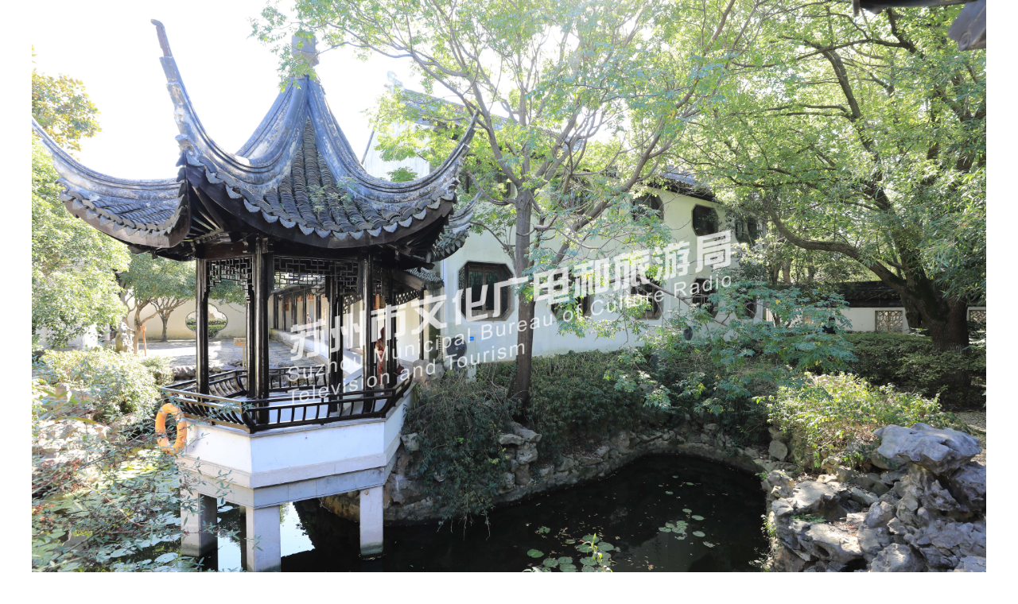

--- FILE ---
content_type: text/html; charset=utf-8
request_url: http://wglj.suzhou.gov.cn/show/show.aspx?id=2023121307245887
body_size: 1188
content:


<!DOCTYPE html PUBLIC "-//W3C//DTD XHTML 1.0 Transitional//EN" "http://www.w3.org/TR/xhtml1/DTD/xhtml1-transitional.dtd">
<html xmlns="http://www.w3.org/1999/xhtml">
<head>
    <title></title>
    <style type="text/css">
* { margin: 0; padding: 0; }
a {blr:expression(this.onFocus=this.blur()); text-decoration: none; cursor: pointer; color: #444; outline: none; }
a:link, a:visited { text-decoration: none; }
a:hover, a:active { text-decoration: underline;  }
.gallery{ width: 1200px; margin-left:auto; margin-right:auto;}
.gallery .wrap {width: 1200px; background:url("images/gallery-load.gif") no-repeat scroll center center ; height:100%; position:relative; z-index:100 ; text-align:center;}
.gallery .prev,.gallery .next {height: 100%;left: 0;position: absolute;top: 0;width: 50%;background:#fff; opacity:0; filter:alpha(opacity=0); z-index:100}
.gallery .next {left: 600px;}
.prevbtn, .nextbtn {cursor: url("images/dot.cur"), auto;display: block;height: 100%;outline: medium none;width: 100%;}
.nextbtn {cursor: url("images/dot2.cur"), auto;}
.gallery  img{ display:block; }
.gallery h3{ font-weight: bold; height: 30px; padding: 10px 0; text-align:center; width:100%;}
.gallery h3 span{ font-size: 12px; font-weight: normal; color: #999; position: absolute; right: 0; top:10px;}
.aligncenter{clear: both; display: block; margin:auto; } 
    </style>
    <script language="JavaScript">
        document.oncontextmenu = new Function("event.returnValue=false;");
        document.onselectstart = new Function("event.returnValue=false;");
</script>
</head>
<body oncontextmenu="return false" ondragstart="return false" onselectstart="return false" >
    <div class="gallery">
		<div class="wrap">
			<div class="prev"> 
            <a id="photoPrev" class="prevbtn" title="上一张" hidefocus="true" href="show.aspx?id=2023121307245888"></a>
				<!--<a id="photoPrev" class="prevbtn" title="上一张，支持 '← '翻页" hidefocus="true" href="show.aspx?id=18471"></a>--> 
			</div>
			<div class="next"> 
            <a id="photoNext" class="nextbtn" title="下一张" hidefocus="true" href="show.aspx?id=2023121307245886"></a>
				<!--<a id="photoNext" class="nextbtn" title="下一张，支持 '→ '翻页" hidefocus="true" href="show.aspx?id=18473"></a>-->
			</div>
			<img src="/UploadFile/2023/12/2023121307192180w.jpg" alt="" class="aligncenter" width="1200" />
		</div>
		<h3>昆山千灯顾炎武故居</h3>
	</div>
</body>
</html>
